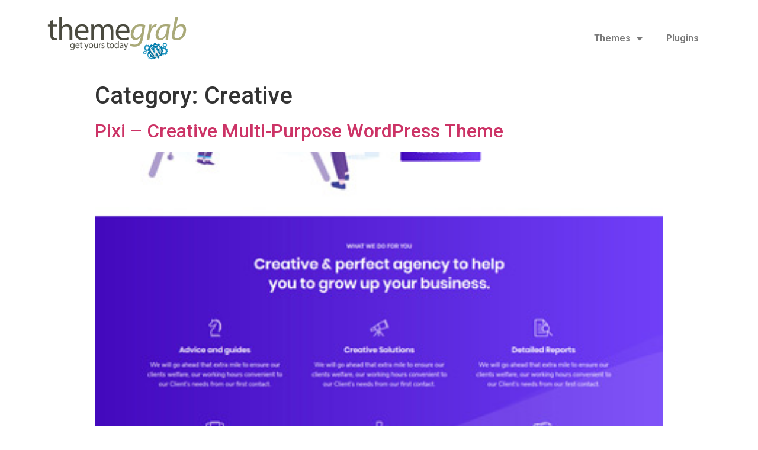

--- FILE ---
content_type: text/html; charset=UTF-8
request_url: https://themegrab.com/wordpress/creative/page/2/
body_size: 12436
content:
<!doctype html>
<html lang="en-US" prefix="og: http://ogp.me/ns#">
<head>
	<meta charset="UTF-8">
		<meta name="viewport" content="width=device-width, initial-scale=1">
	<link rel="profile" href="https://gmpg.org/xfn/11">
	<title>Creative Archives - Page 2 of 8 - Theme Grab</title>
<meta name='robots' content='max-image-preview:large' />

<!-- This site is optimized with the Yoast SEO Premium plugin v6.3.1 - https://yoast.com/wordpress/plugins/seo/ -->
<link rel="canonical" href="https://themegrab.com/wordpress/creative/page/2/" />
<link rel="prev" href="https://themegrab.com/wordpress/creative/" />
<link rel="next" href="https://themegrab.com/wordpress/creative/page/3/" />
<meta property="og:locale" content="en_US" />
<meta property="og:type" content="object" />
<meta property="og:title" content="Creative Archives - Page 2 of 8 - Theme Grab" />
<meta property="og:url" content="https://themegrab.com/wordpress/creative/page/2/" />
<meta property="og:site_name" content="Theme Grab" />
<meta name="twitter:card" content="summary_large_image" />
<meta name="twitter:title" content="Creative Archives - Page 2 of 8 - Theme Grab" />
<script type='application/ld+json'>{"@context":"http:\/\/schema.org","@type":"WebSite","@id":"#website","url":"https:\/\/themegrab.com\/","name":"Theme Grab","potentialAction":{"@type":"SearchAction","target":"https:\/\/themegrab.com\/?s={search_term_string}","query-input":"required name=search_term_string"}}</script>
<!-- / Yoast SEO Premium plugin. -->

<link rel='stylesheet' id='dce-animations-css' href='https://themegrab.com/wp-content/plugins/dynamic-content-for-elementor/assets/css/animations.css?ver=1.16.6' type='text/css' media='all' />
<link rel='stylesheet' id='wp-block-library-css' href='https://themegrab.com/wp-includes/css/dist/block-library/style.min.css?ver=6.6.4' type='text/css' media='all' />
<style id='classic-theme-styles-inline-css' type='text/css'>
/*! This file is auto-generated */
.wp-block-button__link{color:#fff;background-color:#32373c;border-radius:9999px;box-shadow:none;text-decoration:none;padding:calc(.667em + 2px) calc(1.333em + 2px);font-size:1.125em}.wp-block-file__button{background:#32373c;color:#fff;text-decoration:none}
</style>
<style id='global-styles-inline-css' type='text/css'>
:root{--wp--preset--aspect-ratio--square: 1;--wp--preset--aspect-ratio--4-3: 4/3;--wp--preset--aspect-ratio--3-4: 3/4;--wp--preset--aspect-ratio--3-2: 3/2;--wp--preset--aspect-ratio--2-3: 2/3;--wp--preset--aspect-ratio--16-9: 16/9;--wp--preset--aspect-ratio--9-16: 9/16;--wp--preset--color--black: #000000;--wp--preset--color--cyan-bluish-gray: #abb8c3;--wp--preset--color--white: #ffffff;--wp--preset--color--pale-pink: #f78da7;--wp--preset--color--vivid-red: #cf2e2e;--wp--preset--color--luminous-vivid-orange: #ff6900;--wp--preset--color--luminous-vivid-amber: #fcb900;--wp--preset--color--light-green-cyan: #7bdcb5;--wp--preset--color--vivid-green-cyan: #00d084;--wp--preset--color--pale-cyan-blue: #8ed1fc;--wp--preset--color--vivid-cyan-blue: #0693e3;--wp--preset--color--vivid-purple: #9b51e0;--wp--preset--gradient--vivid-cyan-blue-to-vivid-purple: linear-gradient(135deg,rgba(6,147,227,1) 0%,rgb(155,81,224) 100%);--wp--preset--gradient--light-green-cyan-to-vivid-green-cyan: linear-gradient(135deg,rgb(122,220,180) 0%,rgb(0,208,130) 100%);--wp--preset--gradient--luminous-vivid-amber-to-luminous-vivid-orange: linear-gradient(135deg,rgba(252,185,0,1) 0%,rgba(255,105,0,1) 100%);--wp--preset--gradient--luminous-vivid-orange-to-vivid-red: linear-gradient(135deg,rgba(255,105,0,1) 0%,rgb(207,46,46) 100%);--wp--preset--gradient--very-light-gray-to-cyan-bluish-gray: linear-gradient(135deg,rgb(238,238,238) 0%,rgb(169,184,195) 100%);--wp--preset--gradient--cool-to-warm-spectrum: linear-gradient(135deg,rgb(74,234,220) 0%,rgb(151,120,209) 20%,rgb(207,42,186) 40%,rgb(238,44,130) 60%,rgb(251,105,98) 80%,rgb(254,248,76) 100%);--wp--preset--gradient--blush-light-purple: linear-gradient(135deg,rgb(255,206,236) 0%,rgb(152,150,240) 100%);--wp--preset--gradient--blush-bordeaux: linear-gradient(135deg,rgb(254,205,165) 0%,rgb(254,45,45) 50%,rgb(107,0,62) 100%);--wp--preset--gradient--luminous-dusk: linear-gradient(135deg,rgb(255,203,112) 0%,rgb(199,81,192) 50%,rgb(65,88,208) 100%);--wp--preset--gradient--pale-ocean: linear-gradient(135deg,rgb(255,245,203) 0%,rgb(182,227,212) 50%,rgb(51,167,181) 100%);--wp--preset--gradient--electric-grass: linear-gradient(135deg,rgb(202,248,128) 0%,rgb(113,206,126) 100%);--wp--preset--gradient--midnight: linear-gradient(135deg,rgb(2,3,129) 0%,rgb(40,116,252) 100%);--wp--preset--font-size--small: 13px;--wp--preset--font-size--medium: 20px;--wp--preset--font-size--large: 36px;--wp--preset--font-size--x-large: 42px;--wp--preset--spacing--20: 0.44rem;--wp--preset--spacing--30: 0.67rem;--wp--preset--spacing--40: 1rem;--wp--preset--spacing--50: 1.5rem;--wp--preset--spacing--60: 2.25rem;--wp--preset--spacing--70: 3.38rem;--wp--preset--spacing--80: 5.06rem;--wp--preset--shadow--natural: 6px 6px 9px rgba(0, 0, 0, 0.2);--wp--preset--shadow--deep: 12px 12px 50px rgba(0, 0, 0, 0.4);--wp--preset--shadow--sharp: 6px 6px 0px rgba(0, 0, 0, 0.2);--wp--preset--shadow--outlined: 6px 6px 0px -3px rgba(255, 255, 255, 1), 6px 6px rgba(0, 0, 0, 1);--wp--preset--shadow--crisp: 6px 6px 0px rgba(0, 0, 0, 1);}:where(.is-layout-flex){gap: 0.5em;}:where(.is-layout-grid){gap: 0.5em;}body .is-layout-flex{display: flex;}.is-layout-flex{flex-wrap: wrap;align-items: center;}.is-layout-flex > :is(*, div){margin: 0;}body .is-layout-grid{display: grid;}.is-layout-grid > :is(*, div){margin: 0;}:where(.wp-block-columns.is-layout-flex){gap: 2em;}:where(.wp-block-columns.is-layout-grid){gap: 2em;}:where(.wp-block-post-template.is-layout-flex){gap: 1.25em;}:where(.wp-block-post-template.is-layout-grid){gap: 1.25em;}.has-black-color{color: var(--wp--preset--color--black) !important;}.has-cyan-bluish-gray-color{color: var(--wp--preset--color--cyan-bluish-gray) !important;}.has-white-color{color: var(--wp--preset--color--white) !important;}.has-pale-pink-color{color: var(--wp--preset--color--pale-pink) !important;}.has-vivid-red-color{color: var(--wp--preset--color--vivid-red) !important;}.has-luminous-vivid-orange-color{color: var(--wp--preset--color--luminous-vivid-orange) !important;}.has-luminous-vivid-amber-color{color: var(--wp--preset--color--luminous-vivid-amber) !important;}.has-light-green-cyan-color{color: var(--wp--preset--color--light-green-cyan) !important;}.has-vivid-green-cyan-color{color: var(--wp--preset--color--vivid-green-cyan) !important;}.has-pale-cyan-blue-color{color: var(--wp--preset--color--pale-cyan-blue) !important;}.has-vivid-cyan-blue-color{color: var(--wp--preset--color--vivid-cyan-blue) !important;}.has-vivid-purple-color{color: var(--wp--preset--color--vivid-purple) !important;}.has-black-background-color{background-color: var(--wp--preset--color--black) !important;}.has-cyan-bluish-gray-background-color{background-color: var(--wp--preset--color--cyan-bluish-gray) !important;}.has-white-background-color{background-color: var(--wp--preset--color--white) !important;}.has-pale-pink-background-color{background-color: var(--wp--preset--color--pale-pink) !important;}.has-vivid-red-background-color{background-color: var(--wp--preset--color--vivid-red) !important;}.has-luminous-vivid-orange-background-color{background-color: var(--wp--preset--color--luminous-vivid-orange) !important;}.has-luminous-vivid-amber-background-color{background-color: var(--wp--preset--color--luminous-vivid-amber) !important;}.has-light-green-cyan-background-color{background-color: var(--wp--preset--color--light-green-cyan) !important;}.has-vivid-green-cyan-background-color{background-color: var(--wp--preset--color--vivid-green-cyan) !important;}.has-pale-cyan-blue-background-color{background-color: var(--wp--preset--color--pale-cyan-blue) !important;}.has-vivid-cyan-blue-background-color{background-color: var(--wp--preset--color--vivid-cyan-blue) !important;}.has-vivid-purple-background-color{background-color: var(--wp--preset--color--vivid-purple) !important;}.has-black-border-color{border-color: var(--wp--preset--color--black) !important;}.has-cyan-bluish-gray-border-color{border-color: var(--wp--preset--color--cyan-bluish-gray) !important;}.has-white-border-color{border-color: var(--wp--preset--color--white) !important;}.has-pale-pink-border-color{border-color: var(--wp--preset--color--pale-pink) !important;}.has-vivid-red-border-color{border-color: var(--wp--preset--color--vivid-red) !important;}.has-luminous-vivid-orange-border-color{border-color: var(--wp--preset--color--luminous-vivid-orange) !important;}.has-luminous-vivid-amber-border-color{border-color: var(--wp--preset--color--luminous-vivid-amber) !important;}.has-light-green-cyan-border-color{border-color: var(--wp--preset--color--light-green-cyan) !important;}.has-vivid-green-cyan-border-color{border-color: var(--wp--preset--color--vivid-green-cyan) !important;}.has-pale-cyan-blue-border-color{border-color: var(--wp--preset--color--pale-cyan-blue) !important;}.has-vivid-cyan-blue-border-color{border-color: var(--wp--preset--color--vivid-cyan-blue) !important;}.has-vivid-purple-border-color{border-color: var(--wp--preset--color--vivid-purple) !important;}.has-vivid-cyan-blue-to-vivid-purple-gradient-background{background: var(--wp--preset--gradient--vivid-cyan-blue-to-vivid-purple) !important;}.has-light-green-cyan-to-vivid-green-cyan-gradient-background{background: var(--wp--preset--gradient--light-green-cyan-to-vivid-green-cyan) !important;}.has-luminous-vivid-amber-to-luminous-vivid-orange-gradient-background{background: var(--wp--preset--gradient--luminous-vivid-amber-to-luminous-vivid-orange) !important;}.has-luminous-vivid-orange-to-vivid-red-gradient-background{background: var(--wp--preset--gradient--luminous-vivid-orange-to-vivid-red) !important;}.has-very-light-gray-to-cyan-bluish-gray-gradient-background{background: var(--wp--preset--gradient--very-light-gray-to-cyan-bluish-gray) !important;}.has-cool-to-warm-spectrum-gradient-background{background: var(--wp--preset--gradient--cool-to-warm-spectrum) !important;}.has-blush-light-purple-gradient-background{background: var(--wp--preset--gradient--blush-light-purple) !important;}.has-blush-bordeaux-gradient-background{background: var(--wp--preset--gradient--blush-bordeaux) !important;}.has-luminous-dusk-gradient-background{background: var(--wp--preset--gradient--luminous-dusk) !important;}.has-pale-ocean-gradient-background{background: var(--wp--preset--gradient--pale-ocean) !important;}.has-electric-grass-gradient-background{background: var(--wp--preset--gradient--electric-grass) !important;}.has-midnight-gradient-background{background: var(--wp--preset--gradient--midnight) !important;}.has-small-font-size{font-size: var(--wp--preset--font-size--small) !important;}.has-medium-font-size{font-size: var(--wp--preset--font-size--medium) !important;}.has-large-font-size{font-size: var(--wp--preset--font-size--large) !important;}.has-x-large-font-size{font-size: var(--wp--preset--font-size--x-large) !important;}
:where(.wp-block-post-template.is-layout-flex){gap: 1.25em;}:where(.wp-block-post-template.is-layout-grid){gap: 1.25em;}
:where(.wp-block-columns.is-layout-flex){gap: 2em;}:where(.wp-block-columns.is-layout-grid){gap: 2em;}
:root :where(.wp-block-pullquote){font-size: 1.5em;line-height: 1.6;}
</style>
<link rel='stylesheet' id='wp-pagenavi-css' href='https://themegrab.com/wp-content/plugins/wp-pagenavi/pagenavi-css.css?ver=2.70' type='text/css' media='all' />
<link rel='stylesheet' id='hello-elementor-css' href='https://themegrab.com/wp-content/themes/hello-elementor/style.min.css?ver=2.4.1' type='text/css' media='all' />
<link rel='stylesheet' id='hello-elementor-theme-style-css' href='https://themegrab.com/wp-content/themes/hello-elementor/theme.min.css?ver=2.4.1' type='text/css' media='all' />
<link rel='stylesheet' id='elementor-icons-css' href='https://themegrab.com/wp-content/plugins/elementor/assets/lib/eicons/css/elementor-icons.min.css?ver=5.12.0' type='text/css' media='all' />
<link rel='stylesheet' id='elementor-frontend-css' href='https://themegrab.com/wp-content/plugins/elementor/assets/css/frontend.min.css?ver=3.4.4' type='text/css' media='all' />
<style id='elementor-frontend-inline-css' type='text/css'>
.elementor-kit-3403{--e-global-color-primary:#6EC1E4;--e-global-color-secondary:#54595F;--e-global-color-text:#7A7A7A;--e-global-color-accent:#61CE70;--e-global-typography-primary-font-family:"Roboto";--e-global-typography-primary-font-weight:600;--e-global-typography-secondary-font-family:"Roboto Slab";--e-global-typography-secondary-font-weight:400;--e-global-typography-text-font-family:"Roboto";--e-global-typography-text-font-weight:400;--e-global-typography-accent-font-family:"Roboto";--e-global-typography-accent-font-weight:500;}.elementor-section.elementor-section-boxed > .elementor-container{max-width:1140px;}.elementor-widget:not(:last-child){margin-bottom:20px;}{}h1.entry-title{display:var(--page-title-display);}.site-header{padding-right:0px;padding-left:0px;}@media(max-width:1024px){.elementor-section.elementor-section-boxed > .elementor-container{max-width:1024px;}}@media(max-width:767px){.elementor-section.elementor-section-boxed > .elementor-container{max-width:767px;}}
@font-face{font-family:eicons;src:url(https://themegrab.com/wp-content/plugins/elementor/assets/lib/eicons/fonts/eicons.eot?5.10.0);src:url(https://themegrab.com/wp-content/plugins/elementor/assets/lib/eicons/fonts/eicons.eot?5.10.0#iefix) format("embedded-opentype"),url(https://themegrab.com/wp-content/plugins/elementor/assets/lib/eicons/fonts/eicons.woff2?5.10.0) format("woff2"),url(https://themegrab.com/wp-content/plugins/elementor/assets/lib/eicons/fonts/eicons.woff?5.10.0) format("woff"),url(https://themegrab.com/wp-content/plugins/elementor/assets/lib/eicons/fonts/eicons.ttf?5.10.0) format("truetype"),url(https://themegrab.com/wp-content/plugins/elementor/assets/lib/eicons/fonts/eicons.svg?5.10.0#eicon) format("svg");font-weight:400;font-style:normal}
.elementor-widget-heading .elementor-heading-title{color:var( --e-global-color-primary );font-family:var( --e-global-typography-primary-font-family ), Sans-serif;font-weight:var( --e-global-typography-primary-font-weight );}.elementor-widget-image .widget-image-caption{color:var( --e-global-color-text );font-family:var( --e-global-typography-text-font-family ), Sans-serif;font-weight:var( --e-global-typography-text-font-weight );}.elementor-widget-text-editor{color:var( --e-global-color-text );font-family:var( --e-global-typography-text-font-family ), Sans-serif;font-weight:var( --e-global-typography-text-font-weight );}.elementor-widget-text-editor.elementor-drop-cap-view-stacked .elementor-drop-cap{background-color:var( --e-global-color-primary );}.elementor-widget-text-editor.elementor-drop-cap-view-framed .elementor-drop-cap, .elementor-widget-text-editor.elementor-drop-cap-view-default .elementor-drop-cap{color:var( --e-global-color-primary );border-color:var( --e-global-color-primary );}.elementor-widget-button .elementor-button{font-family:var( --e-global-typography-accent-font-family ), Sans-serif;font-weight:var( --e-global-typography-accent-font-weight );background-color:var( --e-global-color-accent );}.elementor-widget-divider{--divider-color:var( --e-global-color-secondary );}.elementor-widget-divider .elementor-divider__text{color:var( --e-global-color-secondary );font-family:var( --e-global-typography-secondary-font-family ), Sans-serif;font-weight:var( --e-global-typography-secondary-font-weight );}.elementor-widget-divider.elementor-view-stacked .elementor-icon{background-color:var( --e-global-color-secondary );}.elementor-widget-divider.elementor-view-framed .elementor-icon, .elementor-widget-divider.elementor-view-default .elementor-icon{color:var( --e-global-color-secondary );border-color:var( --e-global-color-secondary );}.elementor-widget-divider.elementor-view-framed .elementor-icon, .elementor-widget-divider.elementor-view-default .elementor-icon svg{fill:var( --e-global-color-secondary );}.elementor-widget-image-box .elementor-image-box-title{color:var( --e-global-color-primary );font-family:var( --e-global-typography-primary-font-family ), Sans-serif;font-weight:var( --e-global-typography-primary-font-weight );}.elementor-widget-image-box .elementor-image-box-description{color:var( --e-global-color-text );font-family:var( --e-global-typography-text-font-family ), Sans-serif;font-weight:var( --e-global-typography-text-font-weight );}.elementor-widget-icon.elementor-view-stacked .elementor-icon{background-color:var( --e-global-color-primary );}.elementor-widget-icon.elementor-view-framed .elementor-icon, .elementor-widget-icon.elementor-view-default .elementor-icon{color:var( --e-global-color-primary );border-color:var( --e-global-color-primary );}.elementor-widget-icon.elementor-view-framed .elementor-icon, .elementor-widget-icon.elementor-view-default .elementor-icon svg{fill:var( --e-global-color-primary );}.elementor-widget-icon-box.elementor-view-stacked .elementor-icon{background-color:var( --e-global-color-primary );}.elementor-widget-icon-box.elementor-view-framed .elementor-icon, .elementor-widget-icon-box.elementor-view-default .elementor-icon{fill:var( --e-global-color-primary );color:var( --e-global-color-primary );border-color:var( --e-global-color-primary );}.elementor-widget-icon-box .elementor-icon-box-title{color:var( --e-global-color-primary );}.elementor-widget-icon-box .elementor-icon-box-title, .elementor-widget-icon-box .elementor-icon-box-title a{font-family:var( --e-global-typography-primary-font-family ), Sans-serif;font-weight:var( --e-global-typography-primary-font-weight );}.elementor-widget-icon-box .elementor-icon-box-description{color:var( --e-global-color-text );font-family:var( --e-global-typography-text-font-family ), Sans-serif;font-weight:var( --e-global-typography-text-font-weight );}.elementor-widget-star-rating .elementor-star-rating__title{color:var( --e-global-color-text );font-family:var( --e-global-typography-text-font-family ), Sans-serif;font-weight:var( --e-global-typography-text-font-weight );}.elementor-widget-image-gallery .gallery-item .gallery-caption{font-family:var( --e-global-typography-accent-font-family ), Sans-serif;font-weight:var( --e-global-typography-accent-font-weight );}.elementor-widget-icon-list .elementor-icon-list-item:not(:last-child):after{border-color:var( --e-global-color-text );}.elementor-widget-icon-list .elementor-icon-list-icon i{color:var( --e-global-color-primary );}.elementor-widget-icon-list .elementor-icon-list-icon svg{fill:var( --e-global-color-primary );}.elementor-widget-icon-list .elementor-icon-list-text{color:var( --e-global-color-secondary );}.elementor-widget-icon-list .elementor-icon-list-item > .elementor-icon-list-text, .elementor-widget-icon-list .elementor-icon-list-item > a{font-family:var( --e-global-typography-text-font-family ), Sans-serif;font-weight:var( --e-global-typography-text-font-weight );}.elementor-widget-counter .elementor-counter-number-wrapper{color:var( --e-global-color-primary );font-family:var( --e-global-typography-primary-font-family ), Sans-serif;font-weight:var( --e-global-typography-primary-font-weight );}.elementor-widget-counter .elementor-counter-title{color:var( --e-global-color-secondary );font-family:var( --e-global-typography-secondary-font-family ), Sans-serif;font-weight:var( --e-global-typography-secondary-font-weight );}.elementor-widget-progress .elementor-progress-wrapper .elementor-progress-bar{background-color:var( --e-global-color-primary );}.elementor-widget-progress .elementor-title{color:var( --e-global-color-primary );font-family:var( --e-global-typography-text-font-family ), Sans-serif;font-weight:var( --e-global-typography-text-font-weight );}.elementor-widget-testimonial .elementor-testimonial-content{color:var( --e-global-color-text );font-family:var( --e-global-typography-text-font-family ), Sans-serif;font-weight:var( --e-global-typography-text-font-weight );}.elementor-widget-testimonial .elementor-testimonial-name{color:var( --e-global-color-primary );font-family:var( --e-global-typography-primary-font-family ), Sans-serif;font-weight:var( --e-global-typography-primary-font-weight );}.elementor-widget-testimonial .elementor-testimonial-job{color:var( --e-global-color-secondary );font-family:var( --e-global-typography-secondary-font-family ), Sans-serif;font-weight:var( --e-global-typography-secondary-font-weight );}.elementor-widget-tabs .elementor-tab-title, .elementor-widget-tabs .elementor-tab-title a{color:var( --e-global-color-primary );}.elementor-widget-tabs .elementor-tab-title.elementor-active,
					 .elementor-widget-tabs .elementor-tab-title.elementor-active a{color:var( --e-global-color-accent );}.elementor-widget-tabs .elementor-tab-title{font-family:var( --e-global-typography-primary-font-family ), Sans-serif;font-weight:var( --e-global-typography-primary-font-weight );}.elementor-widget-tabs .elementor-tab-content{color:var( --e-global-color-text );font-family:var( --e-global-typography-text-font-family ), Sans-serif;font-weight:var( --e-global-typography-text-font-weight );}.elementor-widget-accordion .elementor-accordion-icon, .elementor-widget-accordion .elementor-accordion-title{color:var( --e-global-color-primary );}.elementor-widget-accordion .elementor-accordion-icon svg{fill:var( --e-global-color-primary );}.elementor-widget-accordion .elementor-active .elementor-accordion-icon, .elementor-widget-accordion .elementor-active .elementor-accordion-title{color:var( --e-global-color-accent );}.elementor-widget-accordion .elementor-active .elementor-accordion-icon svg{fill:var( --e-global-color-accent );}.elementor-widget-accordion .elementor-accordion-title{font-family:var( --e-global-typography-primary-font-family ), Sans-serif;font-weight:var( --e-global-typography-primary-font-weight );}.elementor-widget-accordion .elementor-tab-content{color:var( --e-global-color-text );font-family:var( --e-global-typography-text-font-family ), Sans-serif;font-weight:var( --e-global-typography-text-font-weight );}.elementor-widget-toggle .elementor-toggle-title, .elementor-widget-toggle .elementor-toggle-icon{color:var( --e-global-color-primary );}.elementor-widget-toggle .elementor-toggle-icon svg{fill:var( --e-global-color-primary );}.elementor-widget-toggle .elementor-tab-title.elementor-active a, .elementor-widget-toggle .elementor-tab-title.elementor-active .elementor-toggle-icon{color:var( --e-global-color-accent );}.elementor-widget-toggle .elementor-toggle-title{font-family:var( --e-global-typography-primary-font-family ), Sans-serif;font-weight:var( --e-global-typography-primary-font-weight );}.elementor-widget-toggle .elementor-tab-content{color:var( --e-global-color-text );font-family:var( --e-global-typography-text-font-family ), Sans-serif;font-weight:var( --e-global-typography-text-font-weight );}.elementor-widget-alert .elementor-alert-title{font-family:var( --e-global-typography-primary-font-family ), Sans-serif;font-weight:var( --e-global-typography-primary-font-weight );}.elementor-widget-alert .elementor-alert-description{font-family:var( --e-global-typography-text-font-family ), Sans-serif;font-weight:var( --e-global-typography-text-font-weight );}.elementor-widget-text-path{font-family:var( --e-global-typography-text-font-family ), Sans-serif;font-weight:var( --e-global-typography-text-font-weight );}.elementor-widget-theme-site-logo .widget-image-caption{color:var( --e-global-color-text );font-family:var( --e-global-typography-text-font-family ), Sans-serif;font-weight:var( --e-global-typography-text-font-weight );}.elementor-widget-theme-site-title .elementor-heading-title{color:var( --e-global-color-primary );font-family:var( --e-global-typography-primary-font-family ), Sans-serif;font-weight:var( --e-global-typography-primary-font-weight );}.elementor-widget-theme-page-title .elementor-heading-title{color:var( --e-global-color-primary );font-family:var( --e-global-typography-primary-font-family ), Sans-serif;font-weight:var( --e-global-typography-primary-font-weight );}.elementor-widget-theme-post-title .elementor-heading-title{color:var( --e-global-color-primary );font-family:var( --e-global-typography-primary-font-family ), Sans-serif;font-weight:var( --e-global-typography-primary-font-weight );}.elementor-widget-theme-post-excerpt .elementor-widget-container{color:var( --e-global-color-text );font-family:var( --e-global-typography-text-font-family ), Sans-serif;font-weight:var( --e-global-typography-text-font-weight );}.elementor-widget-theme-post-content{color:var( --e-global-color-text );font-family:var( --e-global-typography-text-font-family ), Sans-serif;font-weight:var( --e-global-typography-text-font-weight );}.elementor-widget-theme-post-featured-image .widget-image-caption{color:var( --e-global-color-text );font-family:var( --e-global-typography-text-font-family ), Sans-serif;font-weight:var( --e-global-typography-text-font-weight );}.elementor-widget-theme-archive-title .elementor-heading-title{color:var( --e-global-color-primary );font-family:var( --e-global-typography-primary-font-family ), Sans-serif;font-weight:var( --e-global-typography-primary-font-weight );}.elementor-widget-archive-posts .elementor-post__title, .elementor-widget-archive-posts .elementor-post__title a{color:var( --e-global-color-secondary );font-family:var( --e-global-typography-primary-font-family ), Sans-serif;font-weight:var( --e-global-typography-primary-font-weight );}.elementor-widget-archive-posts .elementor-post__meta-data{font-family:var( --e-global-typography-secondary-font-family ), Sans-serif;font-weight:var( --e-global-typography-secondary-font-weight );}.elementor-widget-archive-posts .elementor-post__excerpt p{font-family:var( --e-global-typography-text-font-family ), Sans-serif;font-weight:var( --e-global-typography-text-font-weight );}.elementor-widget-archive-posts .elementor-post__read-more{color:var( --e-global-color-accent );font-family:var( --e-global-typography-accent-font-family ), Sans-serif;font-weight:var( --e-global-typography-accent-font-weight );}.elementor-widget-archive-posts .elementor-post__card .elementor-post__badge{background-color:var( --e-global-color-accent );font-family:var( --e-global-typography-accent-font-family ), Sans-serif;font-weight:var( --e-global-typography-accent-font-weight );}.elementor-widget-archive-posts .elementor-pagination{font-family:var( --e-global-typography-secondary-font-family ), Sans-serif;font-weight:var( --e-global-typography-secondary-font-weight );}.elementor-widget-archive-posts .elementor-button{font-family:var( --e-global-typography-accent-font-family ), Sans-serif;font-weight:var( --e-global-typography-accent-font-weight );background-color:var( --e-global-color-accent );}.elementor-widget-archive-posts .e-load-more-message{font-family:var( --e-global-typography-secondary-font-family ), Sans-serif;font-weight:var( --e-global-typography-secondary-font-weight );}.elementor-widget-archive-posts .elementor-posts-nothing-found{color:var( --e-global-color-text );font-family:var( --e-global-typography-text-font-family ), Sans-serif;font-weight:var( --e-global-typography-text-font-weight );}.elementor-widget-posts .elementor-post__title, .elementor-widget-posts .elementor-post__title a{color:var( --e-global-color-secondary );font-family:var( --e-global-typography-primary-font-family ), Sans-serif;font-weight:var( --e-global-typography-primary-font-weight );}.elementor-widget-posts .elementor-post__meta-data{font-family:var( --e-global-typography-secondary-font-family ), Sans-serif;font-weight:var( --e-global-typography-secondary-font-weight );}.elementor-widget-posts .elementor-post__excerpt p{font-family:var( --e-global-typography-text-font-family ), Sans-serif;font-weight:var( --e-global-typography-text-font-weight );}.elementor-widget-posts .elementor-post__read-more{color:var( --e-global-color-accent );font-family:var( --e-global-typography-accent-font-family ), Sans-serif;font-weight:var( --e-global-typography-accent-font-weight );}.elementor-widget-posts .elementor-post__card .elementor-post__badge{background-color:var( --e-global-color-accent );font-family:var( --e-global-typography-accent-font-family ), Sans-serif;font-weight:var( --e-global-typography-accent-font-weight );}.elementor-widget-posts .elementor-pagination{font-family:var( --e-global-typography-secondary-font-family ), Sans-serif;font-weight:var( --e-global-typography-secondary-font-weight );}.elementor-widget-posts .elementor-button{font-family:var( --e-global-typography-accent-font-family ), Sans-serif;font-weight:var( --e-global-typography-accent-font-weight );background-color:var( --e-global-color-accent );}.elementor-widget-posts .e-load-more-message{font-family:var( --e-global-typography-secondary-font-family ), Sans-serif;font-weight:var( --e-global-typography-secondary-font-weight );}.elementor-widget-portfolio a .elementor-portfolio-item__overlay{background-color:var( --e-global-color-accent );}.elementor-widget-portfolio .elementor-portfolio-item__title{font-family:var( --e-global-typography-primary-font-family ), Sans-serif;font-weight:var( --e-global-typography-primary-font-weight );}.elementor-widget-portfolio .elementor-portfolio__filter{color:var( --e-global-color-text );font-family:var( --e-global-typography-primary-font-family ), Sans-serif;font-weight:var( --e-global-typography-primary-font-weight );}.elementor-widget-portfolio .elementor-portfolio__filter.elementor-active{color:var( --e-global-color-primary );}.elementor-widget-gallery .elementor-gallery-item__title{font-family:var( --e-global-typography-primary-font-family ), Sans-serif;font-weight:var( --e-global-typography-primary-font-weight );}.elementor-widget-gallery .elementor-gallery-item__description{font-family:var( --e-global-typography-text-font-family ), Sans-serif;font-weight:var( --e-global-typography-text-font-weight );}.elementor-widget-gallery{--galleries-title-color-normal:var( --e-global-color-primary );--galleries-title-color-hover:var( --e-global-color-secondary );--galleries-pointer-bg-color-hover:var( --e-global-color-accent );--gallery-title-color-active:var( --e-global-color-secondary );--galleries-pointer-bg-color-active:var( --e-global-color-accent );}.elementor-widget-gallery .elementor-gallery-title{font-family:var( --e-global-typography-primary-font-family ), Sans-serif;font-weight:var( --e-global-typography-primary-font-weight );}.elementor-widget-form .elementor-field-group > label, .elementor-widget-form .elementor-field-subgroup label{color:var( --e-global-color-text );}.elementor-widget-form .elementor-field-group > label{font-family:var( --e-global-typography-text-font-family ), Sans-serif;font-weight:var( --e-global-typography-text-font-weight );}.elementor-widget-form .elementor-field-type-html{color:var( --e-global-color-text );font-family:var( --e-global-typography-text-font-family ), Sans-serif;font-weight:var( --e-global-typography-text-font-weight );}.elementor-widget-form .elementor-field-group .elementor-field{color:var( --e-global-color-text );}.elementor-widget-form .select2-container--default .select2-selection--single .select2-selection__rendered{color:var( --e-global-color-text );font-family:var( --e-global-typography-text-font-family ), Sans-serif;font-weight:var( --e-global-typography-text-font-weight );}.elementor-widget-form ..select2-container--default .select2-selection--multiple .select2-selection__rendered{color:var( --e-global-color-text );}.elementor-widget-form .elementor-field-group .elementor-field, .elementor-widget-form .elementor-field-subgroup label{font-family:var( --e-global-typography-text-font-family ), Sans-serif;font-weight:var( --e-global-typography-text-font-weight );}.elementor-widget-form .select2-container--default .select2-selection--single, .elementor-widget-form .select2-container--default .select2-selection--multiple{height:var( --e-global-typography-text-font-weight );}.elementor-widget-form .elementor-button{font-family:var( --e-global-typography-accent-font-family ), Sans-serif;font-weight:var( --e-global-typography-accent-font-weight );}.elementor-widget-form .e-form__buttons__wrapper__button-next{background-color:var( --e-global-color-accent );}.elementor-widget-form .elementor-button[type="submit"]{background-color:var( --e-global-color-accent );}.elementor-widget-form .e-form__buttons__wrapper__button-previous{background-color:var( --e-global-color-accent );}.elementor-widget-form .elementor-message{font-family:var( --e-global-typography-text-font-family ), Sans-serif;font-weight:var( --e-global-typography-text-font-weight );}.elementor-widget-form .e-form__indicators__indicator, .elementor-widget-form .e-form__indicators__indicator__label{font-family:var( --e-global-typography-accent-font-family ), Sans-serif;font-weight:var( --e-global-typography-accent-font-weight );}.elementor-widget-form{--e-form-steps-indicator-inactive-primary-color:var( --e-global-color-text );--e-form-steps-indicator-active-primary-color:var( --e-global-color-accent );--e-form-steps-indicator-completed-primary-color:var( --e-global-color-accent );--e-form-steps-indicator-progress-color:var( --e-global-color-accent );--e-form-steps-indicator-progress-background-color:var( --e-global-color-text );--e-form-steps-indicator-progress-meter-color:var( --e-global-color-text );}.elementor-widget-form .e-form__indicators__indicator__progress__meter{font-family:var( --e-global-typography-accent-font-family ), Sans-serif;font-weight:var( --e-global-typography-accent-font-weight );}.elementor-widget-login .elementor-field-group > a{color:var( --e-global-color-text );}.elementor-widget-login .elementor-field-group > a:hover{color:var( --e-global-color-accent );}.elementor-widget-login .elementor-form-fields-wrapper label{color:var( --e-global-color-text );font-family:var( --e-global-typography-text-font-family ), Sans-serif;font-weight:var( --e-global-typography-text-font-weight );}.elementor-widget-login .elementor-field-group .elementor-field{color:var( --e-global-color-text );}.elementor-widget-login .elementor-field-group .elementor-field, .elementor-widget-login .elementor-field-subgroup label{font-family:var( --e-global-typography-text-font-family ), Sans-serif;font-weight:var( --e-global-typography-text-font-weight );}.elementor-widget-login .elementor-button{font-family:var( --e-global-typography-accent-font-family ), Sans-serif;font-weight:var( --e-global-typography-accent-font-weight );background-color:var( --e-global-color-accent );}.elementor-widget-login .elementor-widget-container .elementor-login__logged-in-message{color:var( --e-global-color-text );font-family:var( --e-global-typography-text-font-family ), Sans-serif;font-weight:var( --e-global-typography-text-font-weight );}.elementor-widget-slides .elementor-slide-heading{font-family:var( --e-global-typography-primary-font-family ), Sans-serif;font-weight:var( --e-global-typography-primary-font-weight );}.elementor-widget-slides .elementor-slide-description{font-family:var( --e-global-typography-secondary-font-family ), Sans-serif;font-weight:var( --e-global-typography-secondary-font-weight );}.elementor-widget-slides .elementor-slide-button{font-family:var( --e-global-typography-accent-font-family ), Sans-serif;font-weight:var( --e-global-typography-accent-font-weight );}.elementor-widget-nav-menu .elementor-nav-menu .elementor-item{font-family:var( --e-global-typography-primary-font-family ), Sans-serif;font-weight:var( --e-global-typography-primary-font-weight );}.elementor-widget-nav-menu .elementor-nav-menu--main .elementor-item{color:var( --e-global-color-text );fill:var( --e-global-color-text );}.elementor-widget-nav-menu .elementor-nav-menu--main .elementor-item:hover,
					.elementor-widget-nav-menu .elementor-nav-menu--main .elementor-item.elementor-item-active,
					.elementor-widget-nav-menu .elementor-nav-menu--main .elementor-item.highlighted,
					.elementor-widget-nav-menu .elementor-nav-menu--main .elementor-item:focus{color:var( --e-global-color-accent );fill:var( --e-global-color-accent );}.elementor-widget-nav-menu .elementor-nav-menu--main:not(.e--pointer-framed) .elementor-item:before,
					.elementor-widget-nav-menu .elementor-nav-menu--main:not(.e--pointer-framed) .elementor-item:after{background-color:var( --e-global-color-accent );}.elementor-widget-nav-menu .e--pointer-framed .elementor-item:before,
					.elementor-widget-nav-menu .e--pointer-framed .elementor-item:after{border-color:var( --e-global-color-accent );}.elementor-widget-nav-menu .elementor-nav-menu--dropdown .elementor-item, .elementor-widget-nav-menu .elementor-nav-menu--dropdown  .elementor-sub-item{font-family:var( --e-global-typography-accent-font-family ), Sans-serif;font-weight:var( --e-global-typography-accent-font-weight );}.elementor-widget-animated-headline .elementor-headline-dynamic-wrapper path{stroke:var( --e-global-color-accent );}.elementor-widget-animated-headline .elementor-headline-plain-text{color:var( --e-global-color-secondary );}.elementor-widget-animated-headline .elementor-headline{font-family:var( --e-global-typography-primary-font-family ), Sans-serif;font-weight:var( --e-global-typography-primary-font-weight );}.elementor-widget-animated-headline{--dynamic-text-color:var( --e-global-color-secondary );}.elementor-widget-animated-headline .elementor-headline-dynamic-text{font-family:var( --e-global-typography-primary-font-family ), Sans-serif;font-weight:var( --e-global-typography-primary-font-weight );}.elementor-widget-hotspot .widget-image-caption{font-family:var( --e-global-typography-text-font-family ), Sans-serif;font-weight:var( --e-global-typography-text-font-weight );}.elementor-widget-hotspot{--hotspot-color:var( --e-global-color-primary );--hotspot-box-color:var( --e-global-color-secondary );--tooltip-color:var( --e-global-color-secondary );}.elementor-widget-hotspot .e-hotspot__label{font-family:var( --e-global-typography-primary-font-family ), Sans-serif;font-weight:var( --e-global-typography-primary-font-weight );}.elementor-widget-hotspot .e-hotspot__tooltip{font-family:var( --e-global-typography-secondary-font-family ), Sans-serif;font-weight:var( --e-global-typography-secondary-font-weight );}.elementor-widget-price-list .elementor-price-list-header{color:var( --e-global-color-primary );font-family:var( --e-global-typography-primary-font-family ), Sans-serif;font-weight:var( --e-global-typography-primary-font-weight );}.elementor-widget-price-list .elementor-price-list-description{color:var( --e-global-color-text );font-family:var( --e-global-typography-text-font-family ), Sans-serif;font-weight:var( --e-global-typography-text-font-weight );}.elementor-widget-price-list .elementor-price-list-separator{border-bottom-color:var( --e-global-color-secondary );}.elementor-widget-price-table{--e-price-table-header-background-color:var( --e-global-color-secondary );}.elementor-widget-price-table .elementor-price-table__heading{font-family:var( --e-global-typography-primary-font-family ), Sans-serif;font-weight:var( --e-global-typography-primary-font-weight );}.elementor-widget-price-table .elementor-price-table__subheading{font-family:var( --e-global-typography-secondary-font-family ), Sans-serif;font-weight:var( --e-global-typography-secondary-font-weight );}.elementor-widget-price-table .elementor-price-table .elementor-price-table__price{font-family:var( --e-global-typography-primary-font-family ), Sans-serif;font-weight:var( --e-global-typography-primary-font-weight );}.elementor-widget-price-table .elementor-price-table__original-price{color:var( --e-global-color-secondary );font-family:var( --e-global-typography-primary-font-family ), Sans-serif;font-weight:var( --e-global-typography-primary-font-weight );}.elementor-widget-price-table .elementor-price-table__period{color:var( --e-global-color-secondary );font-family:var( --e-global-typography-secondary-font-family ), Sans-serif;font-weight:var( --e-global-typography-secondary-font-weight );}.elementor-widget-price-table .elementor-price-table__features-list{--e-price-table-features-list-color:var( --e-global-color-text );}.elementor-widget-price-table .elementor-price-table__features-list li{font-family:var( --e-global-typography-text-font-family ), Sans-serif;font-weight:var( --e-global-typography-text-font-weight );}.elementor-widget-price-table .elementor-price-table__features-list li:before{border-top-color:var( --e-global-color-text );}.elementor-widget-price-table .elementor-price-table__button{font-family:var( --e-global-typography-accent-font-family ), Sans-serif;font-weight:var( --e-global-typography-accent-font-weight );background-color:var( --e-global-color-accent );}.elementor-widget-price-table .elementor-price-table__additional_info{color:var( --e-global-color-text );font-family:var( --e-global-typography-text-font-family ), Sans-serif;font-weight:var( --e-global-typography-text-font-weight );}.elementor-widget-price-table .elementor-price-table__ribbon-inner{background-color:var( --e-global-color-accent );font-family:var( --e-global-typography-accent-font-family ), Sans-serif;font-weight:var( --e-global-typography-accent-font-weight );}.elementor-widget-flip-box .elementor-flip-box__front .elementor-flip-box__layer__title{font-family:var( --e-global-typography-primary-font-family ), Sans-serif;font-weight:var( --e-global-typography-primary-font-weight );}.elementor-widget-flip-box .elementor-flip-box__front .elementor-flip-box__layer__description{font-family:var( --e-global-typography-text-font-family ), Sans-serif;font-weight:var( --e-global-typography-text-font-weight );}.elementor-widget-flip-box .elementor-flip-box__back .elementor-flip-box__layer__title{font-family:var( --e-global-typography-primary-font-family ), Sans-serif;font-weight:var( --e-global-typography-primary-font-weight );}.elementor-widget-flip-box .elementor-flip-box__back .elementor-flip-box__layer__description{font-family:var( --e-global-typography-text-font-family ), Sans-serif;font-weight:var( --e-global-typography-text-font-weight );}.elementor-widget-flip-box .elementor-flip-box__button{font-family:var( --e-global-typography-accent-font-family ), Sans-serif;font-weight:var( --e-global-typography-accent-font-weight );}.elementor-widget-call-to-action .elementor-cta__title{font-family:var( --e-global-typography-primary-font-family ), Sans-serif;font-weight:var( --e-global-typography-primary-font-weight );}.elementor-widget-call-to-action .elementor-cta__description{font-family:var( --e-global-typography-text-font-family ), Sans-serif;font-weight:var( --e-global-typography-text-font-weight );}.elementor-widget-call-to-action .elementor-cta__button{font-family:var( --e-global-typography-accent-font-family ), Sans-serif;font-weight:var( --e-global-typography-accent-font-weight );}.elementor-widget-call-to-action .elementor-ribbon-inner{background-color:var( --e-global-color-accent );font-family:var( --e-global-typography-accent-font-family ), Sans-serif;font-weight:var( --e-global-typography-accent-font-weight );}.elementor-widget-media-carousel .elementor-carousel-image-overlay{font-family:var( --e-global-typography-accent-font-family ), Sans-serif;font-weight:var( --e-global-typography-accent-font-weight );}.elementor-widget-testimonial-carousel .elementor-testimonial__text{color:var( --e-global-color-text );font-family:var( --e-global-typography-text-font-family ), Sans-serif;font-weight:var( --e-global-typography-text-font-weight );}.elementor-widget-testimonial-carousel .elementor-testimonial__name{color:var( --e-global-color-text );font-family:var( --e-global-typography-primary-font-family ), Sans-serif;font-weight:var( --e-global-typography-primary-font-weight );}.elementor-widget-testimonial-carousel .elementor-testimonial__title{color:var( --e-global-color-primary );font-family:var( --e-global-typography-secondary-font-family ), Sans-serif;font-weight:var( --e-global-typography-secondary-font-weight );}.elementor-widget-reviews .elementor-testimonial__header, .elementor-widget-reviews .elementor-testimonial__name{font-family:var( --e-global-typography-primary-font-family ), Sans-serif;font-weight:var( --e-global-typography-primary-font-weight );}.elementor-widget-reviews .elementor-testimonial__text{font-family:var( --e-global-typography-text-font-family ), Sans-serif;font-weight:var( --e-global-typography-text-font-weight );}.elementor-widget-table-of-contents{--header-color:var( --e-global-color-secondary );--item-text-color:var( --e-global-color-text );--item-text-hover-color:var( --e-global-color-accent );--marker-color:var( --e-global-color-text );}.elementor-widget-table-of-contents .elementor-toc__header, .elementor-widget-table-of-contents .elementor-toc__header-title{font-family:var( --e-global-typography-primary-font-family ), Sans-serif;font-weight:var( --e-global-typography-primary-font-weight );}.elementor-widget-table-of-contents .elementor-toc__list-item{font-family:var( --e-global-typography-text-font-family ), Sans-serif;font-weight:var( --e-global-typography-text-font-weight );}.elementor-widget-countdown .elementor-countdown-item{background-color:var( --e-global-color-primary );}.elementor-widget-countdown .elementor-countdown-digits{font-family:var( --e-global-typography-text-font-family ), Sans-serif;font-weight:var( --e-global-typography-text-font-weight );}.elementor-widget-countdown .elementor-countdown-label{font-family:var( --e-global-typography-secondary-font-family ), Sans-serif;font-weight:var( --e-global-typography-secondary-font-weight );}.elementor-widget-countdown .elementor-countdown-expire--message{color:var( --e-global-color-text );font-family:var( --e-global-typography-text-font-family ), Sans-serif;font-weight:var( --e-global-typography-text-font-weight );}.elementor-widget-search-form input[type="search"].elementor-search-form__input{font-family:var( --e-global-typography-text-font-family ), Sans-serif;font-weight:var( --e-global-typography-text-font-weight );}.elementor-widget-search-form .elementor-search-form__input,
					.elementor-widget-search-form .elementor-search-form__icon,
					.elementor-widget-search-form .elementor-lightbox .dialog-lightbox-close-button,
					.elementor-widget-search-form .elementor-lightbox .dialog-lightbox-close-button:hover,
					.elementor-widget-search-form.elementor-search-form--skin-full_screen input[type="search"].elementor-search-form__input{color:var( --e-global-color-text );fill:var( --e-global-color-text );}.elementor-widget-search-form .elementor-search-form__submit{font-family:var( --e-global-typography-text-font-family ), Sans-serif;font-weight:var( --e-global-typography-text-font-weight );background-color:var( --e-global-color-secondary );}.elementor-widget-author-box .elementor-author-box__name{color:var( --e-global-color-secondary );font-family:var( --e-global-typography-primary-font-family ), Sans-serif;font-weight:var( --e-global-typography-primary-font-weight );}.elementor-widget-author-box .elementor-author-box__bio{color:var( --e-global-color-text );font-family:var( --e-global-typography-text-font-family ), Sans-serif;font-weight:var( --e-global-typography-text-font-weight );}.elementor-widget-author-box .elementor-author-box__button{color:var( --e-global-color-secondary );border-color:var( --e-global-color-secondary );font-family:var( --e-global-typography-accent-font-family ), Sans-serif;font-weight:var( --e-global-typography-accent-font-weight );}.elementor-widget-author-box .elementor-author-box__button:hover{border-color:var( --e-global-color-secondary );color:var( --e-global-color-secondary );}.elementor-widget-post-navigation span.post-navigation__prev--label{color:var( --e-global-color-text );}.elementor-widget-post-navigation span.post-navigation__next--label{color:var( --e-global-color-text );}.elementor-widget-post-navigation span.post-navigation__prev--label, .elementor-widget-post-navigation span.post-navigation__next--label{font-family:var( --e-global-typography-secondary-font-family ), Sans-serif;font-weight:var( --e-global-typography-secondary-font-weight );}.elementor-widget-post-navigation span.post-navigation__prev--title, .elementor-widget-post-navigation span.post-navigation__next--title{color:var( --e-global-color-secondary );font-family:var( --e-global-typography-secondary-font-family ), Sans-serif;font-weight:var( --e-global-typography-secondary-font-weight );}.elementor-widget-post-info .elementor-icon-list-item:not(:last-child):after{border-color:var( --e-global-color-text );}.elementor-widget-post-info .elementor-icon-list-icon i{color:var( --e-global-color-primary );}.elementor-widget-post-info .elementor-icon-list-icon svg{fill:var( --e-global-color-primary );}.elementor-widget-post-info .elementor-icon-list-text, .elementor-widget-post-info .elementor-icon-list-text a{color:var( --e-global-color-secondary );}.elementor-widget-post-info .elementor-icon-list-item{font-family:var( --e-global-typography-text-font-family ), Sans-serif;font-weight:var( --e-global-typography-text-font-weight );}.elementor-widget-sitemap .elementor-sitemap-title{color:var( --e-global-color-primary );font-family:var( --e-global-typography-primary-font-family ), Sans-serif;font-weight:var( --e-global-typography-primary-font-weight );}.elementor-widget-sitemap .elementor-sitemap-item, .elementor-widget-sitemap span.elementor-sitemap-list, .elementor-widget-sitemap .elementor-sitemap-item a{color:var( --e-global-color-text );font-family:var( --e-global-typography-text-font-family ), Sans-serif;font-weight:var( --e-global-typography-text-font-weight );}.elementor-widget-sitemap .elementor-sitemap-item{color:var( --e-global-color-text );}.elementor-widget-breadcrumbs{font-family:var( --e-global-typography-secondary-font-family ), Sans-serif;font-weight:var( --e-global-typography-secondary-font-weight );}.elementor-widget-blockquote .elementor-blockquote__content{color:var( --e-global-color-text );}.elementor-widget-blockquote .elementor-blockquote__author{color:var( --e-global-color-secondary );}.elementor-widget-lottie{--caption-color:var( --e-global-color-text );}.elementor-widget-lottie .e-lottie__caption{font-family:var( --e-global-typography-text-font-family ), Sans-serif;font-weight:var( --e-global-typography-text-font-weight );}.elementor-widget-video-playlist .e-tabs-header .e-tabs-title{color:var( --e-global-color-text );}.elementor-widget-video-playlist .e-tabs-header .e-tabs-videos-count{color:var( --e-global-color-text );}.elementor-widget-video-playlist .e-tabs-header .e-tabs-header-right-side i{color:var( --e-global-color-text );}.elementor-widget-video-playlist .e-tabs-header .e-tabs-header-right-side svg{fill:var( --e-global-color-text );}.elementor-widget-video-playlist .e-tab-title .e-tab-title-text{color:var( --e-global-color-text );font-family:var( --e-global-typography-text-font-family ), Sans-serif;font-weight:var( --e-global-typography-text-font-weight );}.elementor-widget-video-playlist .e-tab-title .e-tab-title-text a{color:var( --e-global-color-text );}.elementor-widget-video-playlist .e-tab-title .e-tab-duration{color:var( --e-global-color-text );}.elementor-widget-video-playlist .e-tabs-items-wrapper .e-tab-title:where( .e-active, :hover ) .e-tab-title-text{color:var( --e-global-color-text );font-family:var( --e-global-typography-text-font-family ), Sans-serif;font-weight:var( --e-global-typography-text-font-weight );}.elementor-widget-video-playlist .e-tabs-items-wrapper .e-tab-title:where( .e-active, :hover ) .e-tab-title-text a{color:var( --e-global-color-text );}.elementor-widget-video-playlist .e-tabs-items-wrapper .e-tab-title:where( .e-active, :hover ) .e-tab-duration{color:var( --e-global-color-text );}.elementor-widget-video-playlist .e-tabs-items-wrapper .e-section-title{color:var( --e-global-color-text );}.elementor-widget-video-playlist .e-tabs-inner-tabs .e-inner-tabs-wrapper .e-inner-tab-title a{font-family:var( --e-global-typography-text-font-family ), Sans-serif;font-weight:var( --e-global-typography-text-font-weight );}.elementor-widget-video-playlist .e-tabs-inner-tabs .e-inner-tabs-content-wrapper .e-inner-tab-content .e-inner-tab-text{font-family:var( --e-global-typography-text-font-family ), Sans-serif;font-weight:var( --e-global-typography-text-font-weight );}.elementor-widget-video-playlist .e-tabs-inner-tabs .e-inner-tabs-content-wrapper .e-inner-tab-content button{color:var( --e-global-color-text );font-family:var( --e-global-typography-accent-font-family ), Sans-serif;font-weight:var( --e-global-typography-accent-font-weight );}.elementor-widget-video-playlist .e-tabs-inner-tabs .e-inner-tabs-content-wrapper .e-inner-tab-content button:hover{color:var( --e-global-color-text );}.elementor-widget-paypal-button .elementor-button{font-family:var( --e-global-typography-accent-font-family ), Sans-serif;font-weight:var( --e-global-typography-accent-font-weight );background-color:var( --e-global-color-accent );}.elementor-widget-paypal-button .elementor-message{font-family:var( --e-global-typography-text-font-family ), Sans-serif;font-weight:var( --e-global-typography-text-font-weight );}
.elementor-3433 .elementor-element.elementor-element-f72770a > .elementor-container{min-height:130px;}.elementor-3433 .elementor-element.elementor-element-0473f49{text-align:center;}.elementor-3433 .elementor-element.elementor-element-cf98231 .elementor-menu-toggle{margin:0 auto;}.elementor-3433 .elementor-element.elementor-element-cf98231 .elementor-nav-menu--main .elementor-item{color:#7A7A7A;fill:#7A7A7A;}.elementor-3433 .elementor-element.elementor-element-cf98231 .elementor-nav-menu--main .elementor-item:hover,
					.elementor-3433 .elementor-element.elementor-element-cf98231 .elementor-nav-menu--main .elementor-item.elementor-item-active,
					.elementor-3433 .elementor-element.elementor-element-cf98231 .elementor-nav-menu--main .elementor-item.highlighted,
					.elementor-3433 .elementor-element.elementor-element-cf98231 .elementor-nav-menu--main .elementor-item:focus{color:#7A7A7A;fill:#7A7A7A;}.elementor-3433 .elementor-element.elementor-element-cf98231 .elementor-nav-menu--main:not(.e--pointer-framed) .elementor-item:before,
					.elementor-3433 .elementor-element.elementor-element-cf98231 .elementor-nav-menu--main:not(.e--pointer-framed) .elementor-item:after{background-color:#ABAB89;}.elementor-3433 .elementor-element.elementor-element-cf98231 .e--pointer-framed .elementor-item:before,
					.elementor-3433 .elementor-element.elementor-element-cf98231 .e--pointer-framed .elementor-item:after{border-color:#ABAB89;}.elementor-3433 .elementor-element.elementor-element-cf98231 .elementor-nav-menu--dropdown a, .elementor-3433 .elementor-element.elementor-element-cf98231 .elementor-menu-toggle{color:#FFFFFF;}.elementor-3433 .elementor-element.elementor-element-cf98231 .elementor-nav-menu--dropdown{background-color:#ABAB89;}.elementor-3433 .elementor-element.elementor-element-cf98231 .elementor-nav-menu--dropdown a:hover,
					.elementor-3433 .elementor-element.elementor-element-cf98231 .elementor-nav-menu--dropdown a.elementor-item-active,
					.elementor-3433 .elementor-element.elementor-element-cf98231 .elementor-nav-menu--dropdown a.highlighted,
					.elementor-3433 .elementor-element.elementor-element-cf98231 .elementor-menu-toggle:hover{color:#FFFFFF;}@media(min-width:768px){.elementor-3433 .elementor-element.elementor-element-abb517a{width:22.469%;}.elementor-3433 .elementor-element.elementor-element-4e56f83{width:77.531%;}}
.elementor-3434 .elementor-element.elementor-element-1a9a0d0 > .elementor-container{max-width:820px;}.elementor-3434 .elementor-element.elementor-element-1a9a0d0:not(.elementor-motion-effects-element-type-background), .elementor-3434 .elementor-element.elementor-element-1a9a0d0 > .elementor-motion-effects-container > .elementor-motion-effects-layer{background-color:#001B28;}.elementor-3434 .elementor-element.elementor-element-1a9a0d0{transition:background 0.3s, border 0.3s, border-radius 0.3s, box-shadow 0.3s;margin-top:0%;margin-bottom:0%;padding:5% 10% 5% 10%;}.elementor-3434 .elementor-element.elementor-element-1a9a0d0 > .elementor-background-overlay{transition:background 0.3s, border-radius 0.3s, opacity 0.3s;}.elementor-3434 .elementor-element.elementor-element-46a9c4b{--iteration-count:infinite;--animation-duration:1200ms;--dynamic-text-color:#FFFFFF;}.elementor-3434 .elementor-element.elementor-element-46a9c4b .elementor-headline{text-align:center;font-family:"Raleway", Sans-serif;font-size:45px;font-weight:300;text-transform:none;font-style:normal;text-decoration:none;line-height:1.2em;letter-spacing:1.52px;}.elementor-3434 .elementor-element.elementor-element-46a9c4b .elementor-headline-dynamic-wrapper path{stroke:#2EB560;stroke-width:12px;}.elementor-3434 .elementor-element.elementor-element-46a9c4b .elementor-headline-dynamic-wrapper svg{z-index:2;}.elementor-3434 .elementor-element.elementor-element-46a9c4b .elementor-headline-dynamic-text{z-index:auto;font-family:"Raleway", Sans-serif;font-weight:800;text-transform:none;font-style:normal;text-decoration:none;line-height:1.2em;letter-spacing:1.52px;}.elementor-3434 .elementor-element.elementor-element-46a9c4b .elementor-headline-plain-text{color:#FFFFFF;}.elementor-3434 .elementor-element.elementor-element-20b48ec{text-align:center;color:#FFFFFF;font-family:"Questrial", Sans-serif;font-size:18px;font-weight:400;text-transform:none;font-style:normal;text-decoration:none;line-height:1.3em;letter-spacing:-0.37px;}.elementor-3434 .elementor-element.elementor-element-eedfa72 > .elementor-container > .elementor-column > .elementor-widget-wrap{align-content:center;align-items:center;}.elementor-3434 .elementor-element.elementor-element-eedfa72{margin-top:2%;margin-bottom:2%;padding:0% 10% 0% 10%;}.elementor-3434 .elementor-element.elementor-element-5ca8faf.elementor-column > .elementor-widget-wrap{justify-content:space-between;}.elementor-3434 .elementor-element.elementor-element-5ca8faf > .elementor-widget-wrap > .elementor-widget:not(.elementor-widget__width-auto):not(.elementor-widget__width-initial):not(:last-child):not(.elementor-absolute){margin-bottom:20px;}.elementor-3434 .elementor-element.elementor-element-6d5ccd5 img{width:180px;}.elementor-3434 .elementor-element.elementor-element-6d5ccd5{width:auto;max-width:auto;}.elementor-3434 .elementor-element.elementor-element-3e72e81 .elementor-heading-title{color:#191919;font-family:"Questrial", Sans-serif;font-size:14px;font-weight:400;text-transform:none;font-style:normal;text-decoration:none;line-height:1.3em;letter-spacing:-0.29px;}.elementor-3434 .elementor-element.elementor-element-3e72e81{width:auto;max-width:auto;}@media(max-width:1024px){.elementor-3434 .elementor-element.elementor-element-46a9c4b .elementor-headline{font-size:32px;}.elementor-3434 .elementor-element.elementor-element-20b48ec{font-size:16px;}.elementor-3434 .elementor-element.elementor-element-6d5ccd5 img{width:120px;}}@media(max-width:767px){.elementor-3434 .elementor-element.elementor-element-1a9a0d0{margin-top:20%;margin-bottom:0%;padding:10% 5% 0% 5%;}.elementor-3434 .elementor-element.elementor-element-46a9c4b .elementor-headline{font-size:24px;}.elementor-3434 .elementor-element.elementor-element-20b48ec{font-size:14px;}.elementor-3434 .elementor-element.elementor-element-eedfa72{margin-top:5%;margin-bottom:5%;padding:0% 5% 0% 5%;}.elementor-3434 .elementor-element.elementor-element-6d5ccd5 img{width:105px;}.elementor-3434 .elementor-element.elementor-element-3e72e81 .elementor-heading-title{font-size:12px;}}
</style>
<link rel='stylesheet' id='dce-style-css' href='https://themegrab.com/wp-content/plugins/dynamic-content-for-elementor/assets/css/style.min.css?ver=1.16.6' type='text/css' media='all' />
<link rel='stylesheet' id='dashicons-css' href='https://themegrab.com/wp-includes/css/dashicons.min.css?ver=6.6.4' type='text/css' media='all' />
<link rel='stylesheet' id='elementor-pro-css' href='https://themegrab.com/wp-content/plugins/elementor-pro/assets/css/frontend.min.css?ver=3.4.1' type='text/css' media='all' />
<link rel='stylesheet' id='font-awesome-5-all-css' href='https://themegrab.com/wp-content/plugins/elementor/assets/lib/font-awesome/css/all.min.css?ver=3.4.4' type='text/css' media='all' />
<link rel='stylesheet' id='font-awesome-4-shim-css' href='https://themegrab.com/wp-content/plugins/elementor/assets/lib/font-awesome/css/v4-shims.min.css?ver=3.4.4' type='text/css' media='all' />
<link rel='stylesheet' id='google-fonts-1-css' href='https://fonts.googleapis.com/css?family=Roboto%3A100%2C100italic%2C200%2C200italic%2C300%2C300italic%2C400%2C400italic%2C500%2C500italic%2C600%2C600italic%2C700%2C700italic%2C800%2C800italic%2C900%2C900italic%7CRoboto+Slab%3A100%2C100italic%2C200%2C200italic%2C300%2C300italic%2C400%2C400italic%2C500%2C500italic%2C600%2C600italic%2C700%2C700italic%2C800%2C800italic%2C900%2C900italic%7CRaleway%3A100%2C100italic%2C200%2C200italic%2C300%2C300italic%2C400%2C400italic%2C500%2C500italic%2C600%2C600italic%2C700%2C700italic%2C800%2C800italic%2C900%2C900italic%7CQuestrial%3A100%2C100italic%2C200%2C200italic%2C300%2C300italic%2C400%2C400italic%2C500%2C500italic%2C600%2C600italic%2C700%2C700italic%2C800%2C800italic%2C900%2C900italic&#038;display=auto&#038;ver=6.6.4' type='text/css' media='all' />
<link rel='stylesheet' id='elementor-icons-shared-0-css' href='https://themegrab.com/wp-content/plugins/elementor/assets/lib/font-awesome/css/fontawesome.min.css?ver=5.15.3' type='text/css' media='all' />
<link rel='stylesheet' id='elementor-icons-fa-solid-css' href='https://themegrab.com/wp-content/plugins/elementor/assets/lib/font-awesome/css/solid.min.css?ver=5.15.3' type='text/css' media='all' />
<script type="text/javascript" src="https://themegrab.com/wp-includes/js/jquery/jquery.min.js?ver=3.7.1" id="jquery-core-js"></script>
<script type="text/javascript" src="https://themegrab.com/wp-includes/js/jquery/jquery-migrate.min.js?ver=3.4.1" id="jquery-migrate-js"></script>
<script type="text/javascript" src="https://themegrab.com/wp-content/plugins/elementor/assets/lib/font-awesome/js/v4-shims.min.js?ver=3.4.4" id="font-awesome-4-shim-js"></script>
<link rel="https://api.w.org/" href="https://themegrab.com/wp-json/" /><link rel="alternate" title="JSON" type="application/json" href="https://themegrab.com/wp-json/wp/v2/categories/60" /><!-- HFCM by 99 Robots - Snippet # 1: AdSense -->
<script async src="//pagead2.googlesyndication.com/pagead/js/adsbygoogle.js"></script>
<script>
     (adsbygoogle = window.adsbygoogle || []).push({
          google_ad_client: "ca-pub-7347239473113319",
          enable_page_level_ads: true
     });
</script>
<!-- /end HFCM by 99 Robots -->
<!-- Google tag (gtag.js) -->
<script async src="https://www.googletagmanager.com/gtag/js?id=G-6TQVNVEWY8"></script>
<script>
  window.dataLayer = window.dataLayer || [];
  function gtag(){dataLayer.push(arguments);}
  gtag('js', new Date());
  gtag('config', 'G-6TQVNVEWY8');
</script>
</head>
<body class="archive paged category category-creative category-60 wp-custom-logo paged-2 category-paged-2 elementor-dce elementor-default elementor-kit-3403">

		<div data-elementor-type="header" data-elementor-id="3433" data-term-id="60" data-obj-id="60" class="elementor elementor-3433 dce-elementor-term-60 elementor-location-header" data-elementor-settings="[]">
		<div class="elementor-section-wrap">
					<section class="elementor-section elementor-top-section elementor-element elementor-element-f72770a elementor-section-height-min-height elementor-section-boxed elementor-section-height-default elementor-section-items-middle" data-id="f72770a" data-element_type="section">
						<div class="elementor-container elementor-column-gap-default">
					<div class="elementor-column elementor-col-50 elementor-top-column elementor-element elementor-element-abb517a" data-id="abb517a" data-element_type="column">
			<div class="elementor-widget-wrap elementor-element-populated">
								<div class="elementor-element elementor-element-0473f49 elementor-widget elementor-widget-theme-site-logo elementor-widget-image" data-id="0473f49" data-element_type="widget" data-widget_type="theme-site-logo.default">
				<div class="elementor-widget-container">
																<a href="https://themegrab.com">
							<img width="300" height="91" src="https://themegrab.com/wp-content/uploads/logo-300x91.png" class="attachment-medium size-medium" alt="themegrab logo" srcset="https://themegrab.com/wp-content/uploads/logo-300x91.png 300w, https://themegrab.com/wp-content/uploads/logo.png 382w" sizes="(max-width: 300px) 100vw, 300px" />								</a>
															</div>
				</div>
					</div>
		</div>
				<div class="elementor-column elementor-col-50 elementor-top-column elementor-element elementor-element-4e56f83" data-id="4e56f83" data-element_type="column">
			<div class="elementor-widget-wrap elementor-element-populated">
								<div class="elementor-element elementor-element-cf98231 elementor-nav-menu__align-right elementor-nav-menu--dropdown-tablet elementor-nav-menu__text-align-aside elementor-nav-menu--toggle elementor-nav-menu--burger elementor-widget elementor-widget-nav-menu" data-id="cf98231" data-element_type="widget" data-settings="{&quot;layout&quot;:&quot;horizontal&quot;,&quot;submenu_icon&quot;:{&quot;value&quot;:&quot;&lt;i class=\&quot;fas fa-caret-down\&quot;&gt;&lt;\/i&gt;&quot;,&quot;library&quot;:&quot;fa-solid&quot;},&quot;toggle&quot;:&quot;burger&quot;}" data-widget_type="nav-menu.default">
				<div class="elementor-widget-container">
						<nav migration_allowed="1" migrated="0" role="navigation" class="elementor-nav-menu--main elementor-nav-menu__container elementor-nav-menu--layout-horizontal e--pointer-underline e--animation-fade"><ul id="menu-1-cf98231" class="elementor-nav-menu"><li class="menu-item menu-item-type-post_type menu-item-object-page current-menu-ancestor current-menu-parent current_page_parent current_page_ancestor menu-item-has-children menu-item-1859"><a href="https://themegrab.com/themes/" class="elementor-item">Themes</a>
<ul class="sub-menu elementor-nav-menu--dropdown">
	<li class="menu-item menu-item-type-taxonomy menu-item-object-category menu-item-134"><a href="https://themegrab.com/wordpress/corporate/" class="elementor-sub-item">Corporate</a></li>
	<li class="menu-item menu-item-type-taxonomy menu-item-object-category current-menu-item menu-item-135"><a href="https://themegrab.com/wordpress/creative/" aria-current="page" class="elementor-sub-item elementor-item-active">Creative</a></li>
	<li class="menu-item menu-item-type-taxonomy menu-item-object-category menu-item-136"><a href="https://themegrab.com/wordpress/blog-magazine/" class="elementor-sub-item">Blog / Magazine</a></li>
	<li class="menu-item menu-item-type-taxonomy menu-item-object-category menu-item-137"><a href="https://themegrab.com/wordpress/ecommerce/" class="elementor-sub-item">eCommerce</a></li>
	<li class="menu-item menu-item-type-taxonomy menu-item-object-category menu-item-138"><a href="https://themegrab.com/wordpress/utilities/" class="elementor-sub-item">Utilities</a></li>
</ul>
</li>
<li class="menu-item menu-item-type-post_type menu-item-object-page menu-item-1858"><a href="https://themegrab.com/plugins/" class="elementor-item">Plugins</a></li>
</ul></nav>
					<div class="elementor-menu-toggle" role="button" tabindex="0" aria-label="Menu Toggle" aria-expanded="false">
			<i aria-hidden="true" role="presentation" class="eicon-menu-bar"></i>			<span class="elementor-screen-only">Menu</span>
		</div>
			<nav class="elementor-nav-menu--dropdown elementor-nav-menu__container" role="navigation" aria-hidden="true"><ul id="menu-2-cf98231" class="elementor-nav-menu"><li class="menu-item menu-item-type-post_type menu-item-object-page current-menu-ancestor current-menu-parent current_page_parent current_page_ancestor menu-item-has-children menu-item-1859"><a href="https://themegrab.com/themes/" class="elementor-item" tabindex="-1">Themes</a>
<ul class="sub-menu elementor-nav-menu--dropdown">
	<li class="menu-item menu-item-type-taxonomy menu-item-object-category menu-item-134"><a href="https://themegrab.com/wordpress/corporate/" class="elementor-sub-item" tabindex="-1">Corporate</a></li>
	<li class="menu-item menu-item-type-taxonomy menu-item-object-category current-menu-item menu-item-135"><a href="https://themegrab.com/wordpress/creative/" aria-current="page" class="elementor-sub-item elementor-item-active" tabindex="-1">Creative</a></li>
	<li class="menu-item menu-item-type-taxonomy menu-item-object-category menu-item-136"><a href="https://themegrab.com/wordpress/blog-magazine/" class="elementor-sub-item" tabindex="-1">Blog / Magazine</a></li>
	<li class="menu-item menu-item-type-taxonomy menu-item-object-category menu-item-137"><a href="https://themegrab.com/wordpress/ecommerce/" class="elementor-sub-item" tabindex="-1">eCommerce</a></li>
	<li class="menu-item menu-item-type-taxonomy menu-item-object-category menu-item-138"><a href="https://themegrab.com/wordpress/utilities/" class="elementor-sub-item" tabindex="-1">Utilities</a></li>
</ul>
</li>
<li class="menu-item menu-item-type-post_type menu-item-object-page menu-item-1858"><a href="https://themegrab.com/plugins/" class="elementor-item" tabindex="-1">Plugins</a></li>
</ul></nav>
				</div>
				</div>
					</div>
		</div>
							</div>
		</section>
				</div>
		</div>
		<main class="site-main" role="main">

			<header class="page-header">
			<h1 class="entry-title">Category: <span>Creative</span></h1>		</header>
		<div class="page-content">
					<article class="post">
				<h2 class="entry-title"><a href="https://themegrab.com/pixi-creative-multi-purpose-wordpress-theme/">Pixi &#8211; Creative Multi-Purpose WordPress Theme</a></h2><a href="https://themegrab.com/pixi-creative-multi-purpose-wordpress-theme/"><img width="400" height="962" src="https://themegrab.com/wp-content/uploads/screen/pixi.jpg" class="attachment-large size-large wp-post-image" alt="" decoding="async" fetchpriority="high" srcset="https://themegrab.com/wp-content/uploads/screen/pixi.jpg 400w, https://themegrab.com/wp-content/uploads/screen/pixi-125x300.jpg 125w, https://themegrab.com/wp-content/uploads/screen/pixi-155x372.jpg 155w, https://themegrab.com/wp-content/uploads/screen/pixi-240x576.jpg 240w" sizes="(max-width: 400px) 100vw, 400px" /></a>			</article>
					<article class="post">
				<h2 class="entry-title"><a href="https://themegrab.com/mael-modern-creative-agency-theme/">Maël &#8211; Modern Creative Agency Theme</a></h2><a href="https://themegrab.com/mael-modern-creative-agency-theme/"><img width="400" height="919" src="https://themegrab.com/wp-content/uploads/screen/mael.jpg" class="attachment-large size-large wp-post-image" alt="" decoding="async" srcset="https://themegrab.com/wp-content/uploads/screen/mael.jpg 400w, https://themegrab.com/wp-content/uploads/screen/mael-131x300.jpg 131w, https://themegrab.com/wp-content/uploads/screen/mael-162x372.jpg 162w, https://themegrab.com/wp-content/uploads/screen/mael-251x576.jpg 251w" sizes="(max-width: 400px) 100vw, 400px" /></a>			</article>
					<article class="post">
				<h2 class="entry-title"><a href="https://themegrab.com/niva-creative-agency-freelancer-wordpress-theme/">Niva &#8211; Creative Agency &#038; Freelancer WordPress Theme</a></h2><a href="https://themegrab.com/niva-creative-agency-freelancer-wordpress-theme/"><img width="400" height="953" src="https://themegrab.com/wp-content/uploads/screen/niva.jpg" class="attachment-large size-large wp-post-image" alt="" decoding="async" srcset="https://themegrab.com/wp-content/uploads/screen/niva.jpg 400w, https://themegrab.com/wp-content/uploads/screen/niva-126x300.jpg 126w, https://themegrab.com/wp-content/uploads/screen/niva-156x372.jpg 156w, https://themegrab.com/wp-content/uploads/screen/niva-242x576.jpg 242w" sizes="(max-width: 400px) 100vw, 400px" /></a>			</article>
					<article class="post">
				<h2 class="entry-title"><a href="https://themegrab.com/humme-design-portfolio-theme/">Humme &#8211; Design Portfolio Theme</a></h2><a href="https://themegrab.com/humme-design-portfolio-theme/"><img width="400" height="753" src="https://themegrab.com/wp-content/uploads/screen/humme.jpg" class="attachment-large size-large wp-post-image" alt="" decoding="async" loading="lazy" srcset="https://themegrab.com/wp-content/uploads/screen/humme.jpg 400w, https://themegrab.com/wp-content/uploads/screen/humme-159x300.jpg 159w, https://themegrab.com/wp-content/uploads/screen/humme-198x372.jpg 198w, https://themegrab.com/wp-content/uploads/screen/humme-306x576.jpg 306w" sizes="(max-width: 400px) 100vw, 400px" /></a>			</article>
					<article class="post">
				<h2 class="entry-title"><a href="https://themegrab.com/phoxy-photography-wordpress/">Phoxy &#8211; Photography WordPress</a></h2><a href="https://themegrab.com/phoxy-photography-wordpress/"><img width="400" height="250" src="https://themegrab.com/wp-content/uploads/screen/phoxy.jpg" class="attachment-large size-large wp-post-image" alt="" decoding="async" loading="lazy" srcset="https://themegrab.com/wp-content/uploads/screen/phoxy.jpg 400w, https://themegrab.com/wp-content/uploads/screen/phoxy-300x188.jpg 300w" sizes="(max-width: 400px) 100vw, 400px" /></a>			</article>
					<article class="post">
				<h2 class="entry-title"><a href="https://themegrab.com/troma-creative-digital-agency-wordpress-theme/">Troma &#8211; Creative Digital Agency WordPress Theme</a></h2><a href="https://themegrab.com/troma-creative-digital-agency-wordpress-theme/"><img width="400" height="964" src="https://themegrab.com/wp-content/uploads/screen/troma.jpg" class="attachment-large size-large wp-post-image" alt="" decoding="async" loading="lazy" srcset="https://themegrab.com/wp-content/uploads/screen/troma.jpg 400w, https://themegrab.com/wp-content/uploads/screen/troma-124x300.jpg 124w, https://themegrab.com/wp-content/uploads/screen/troma-154x372.jpg 154w, https://themegrab.com/wp-content/uploads/screen/troma-239x576.jpg 239w" sizes="(max-width: 400px) 100vw, 400px" /></a>			</article>
					<article class="post">
				<h2 class="entry-title"><a href="https://themegrab.com/kordex-studio-photography-for-wordpress/">Kordex | Studio Photography for WordPress</a></h2><a href="https://themegrab.com/kordex-studio-photography-for-wordpress/"><img width="400" height="224" src="https://themegrab.com/wp-content/uploads/screen/kordex.jpg" class="attachment-large size-large wp-post-image" alt="" decoding="async" loading="lazy" srcset="https://themegrab.com/wp-content/uploads/screen/kordex.jpg 400w, https://themegrab.com/wp-content/uploads/screen/kordex-300x168.jpg 300w" sizes="(max-width: 400px) 100vw, 400px" /></a>			</article>
					<article class="post">
				<h2 class="entry-title"><a href="https://themegrab.com/blomma-creative-agency-portfolio-theme/">Blomma &#8211; Creative Agency Portfolio Theme</a></h2><a href="https://themegrab.com/blomma-creative-agency-portfolio-theme/"><img width="397" height="1024" src="https://themegrab.com/wp-content/uploads/screen/blomma-397x1024.jpg" class="attachment-large size-large wp-post-image" alt="" decoding="async" loading="lazy" srcset="https://themegrab.com/wp-content/uploads/screen/blomma-397x1024.jpg 397w, https://themegrab.com/wp-content/uploads/screen/blomma-116x300.jpg 116w, https://themegrab.com/wp-content/uploads/screen/blomma-144x372.jpg 144w, https://themegrab.com/wp-content/uploads/screen/blomma-223x576.jpg 223w, https://themegrab.com/wp-content/uploads/screen/blomma.jpg 400w" sizes="(max-width: 397px) 100vw, 397px" /></a>			</article>
					<article class="post">
				<h2 class="entry-title"><a href="https://themegrab.com/larch-responsive-minimal-multipurpose-wordpress-theme/">Larch &#8211; Responsive Minimal Multipurpose WordPress Theme</a></h2><a href="https://themegrab.com/larch-responsive-minimal-multipurpose-wordpress-theme/"><img width="398" height="1024" src="https://themegrab.com/wp-content/uploads/screen/larch-398x1024.jpg" class="attachment-large size-large wp-post-image" alt="" decoding="async" loading="lazy" srcset="https://themegrab.com/wp-content/uploads/screen/larch-398x1024.jpg 398w, https://themegrab.com/wp-content/uploads/screen/larch-117x300.jpg 117w, https://themegrab.com/wp-content/uploads/screen/larch-145x372.jpg 145w, https://themegrab.com/wp-content/uploads/screen/larch-224x576.jpg 224w, https://themegrab.com/wp-content/uploads/screen/larch.jpg 400w" sizes="(max-width: 398px) 100vw, 398px" /></a>			</article>
					<article class="post">
				<h2 class="entry-title"><a href="https://themegrab.com/leedo-modern-colorful-creative-portfolio-wordpress-theme/">Leedo – Modern, Colorful &#038; Creative Portfolio WordPress Theme</a></h2><a href="https://themegrab.com/leedo-modern-colorful-creative-portfolio-wordpress-theme/"><img width="400" height="954" src="https://themegrab.com/wp-content/uploads/screen/leedo.jpg" class="attachment-large size-large wp-post-image" alt="" decoding="async" loading="lazy" srcset="https://themegrab.com/wp-content/uploads/screen/leedo.jpg 400w, https://themegrab.com/wp-content/uploads/screen/leedo-126x300.jpg 126w, https://themegrab.com/wp-content/uploads/screen/leedo-156x372.jpg 156w, https://themegrab.com/wp-content/uploads/screen/leedo-242x576.jpg 242w" sizes="(max-width: 400px) 100vw, 400px" /></a>			</article>
			</div>

	
			<nav class="pagination" role="navigation">
						<div class="nav-previous"><a href="https://themegrab.com/wordpress/creative/page/3/" ><span class="meta-nav">&larr;</span> older</a></div>
						<div class="nav-next"><a href="https://themegrab.com/wordpress/creative/" >newer <span class="meta-nav">&rarr;</span></a></div>
		</nav>
	</main>
		<div data-elementor-type="footer" data-elementor-id="3434" data-term-id="60" data-obj-id="60" class="elementor elementor-3434 dce-elementor-term-60 elementor-location-footer" data-elementor-settings="[]">
		<div class="elementor-section-wrap">
					<section data-dce-background-color="#001B28" class="elementor-section elementor-top-section elementor-element elementor-element-1a9a0d0 elementor-section-boxed elementor-section-height-default elementor-section-height-default" data-id="1a9a0d0" data-element_type="section" data-settings="{&quot;background_background&quot;:&quot;classic&quot;}">
						<div class="elementor-container elementor-column-gap-no">
					<div class="elementor-column elementor-col-100 elementor-top-column elementor-element elementor-element-787de54" data-id="787de54" data-element_type="column">
			<div class="elementor-widget-wrap elementor-element-populated">
								<div class="elementor-element elementor-element-46a9c4b elementor-headline--style-highlight elementor-widget elementor-widget-animated-headline" data-id="46a9c4b" data-element_type="widget" data-settings="{&quot;marker&quot;:&quot;underline&quot;,&quot;highlighted_text&quot;:&quot;Only The Best&quot;,&quot;headline_style&quot;:&quot;highlight&quot;,&quot;loop&quot;:&quot;yes&quot;,&quot;highlight_animation_duration&quot;:1200,&quot;highlight_iteration_delay&quot;:8000}" data-widget_type="animated-headline.default">
				<div class="elementor-widget-container">
					<h2 class="elementor-headline">
				<span class="elementor-headline-dynamic-wrapper elementor-headline-text-wrapper">
					<span class="elementor-headline-dynamic-text elementor-headline-text-active">Only The Best</span>
				</span>
					<span class="elementor-headline-plain-text elementor-headline-text-wrapper">Just for You</span>
					</h2>
				</div>
				</div>
				<div class="elementor-element elementor-element-20b48ec elementor-widget elementor-widget-text-editor" data-id="20b48ec" data-element_type="widget" data-widget_type="text-editor.default">
				<div class="elementor-widget-container">
							<p>Here at themegrab you will find only the best WordPress theme or plugin available on the network to be downloaded.</p>						</div>
				</div>
					</div>
		</div>
							</div>
		</section>
				<section class="elementor-section elementor-top-section elementor-element elementor-element-eedfa72 elementor-section-full_width elementor-section-content-middle elementor-section-height-default elementor-section-height-default" data-id="eedfa72" data-element_type="section">
						<div class="elementor-container elementor-column-gap-no">
					<div class="elementor-column elementor-col-100 elementor-top-column elementor-element elementor-element-5ca8faf" data-id="5ca8faf" data-element_type="column">
			<div class="elementor-widget-wrap elementor-element-populated">
								<div class="elementor-element elementor-element-6d5ccd5 elementor-widget__width-auto dce_masking-none elementor-widget elementor-widget-image" data-id="6d5ccd5" data-element_type="widget" data-widget_type="image.default">
				<div class="elementor-widget-container">
															<img width="382" height="116" src="https://themegrab.com/wp-content/uploads/logo.png" class="attachment-full size-full" alt="themegrab logo" loading="lazy" srcset="https://themegrab.com/wp-content/uploads/logo.png 382w, https://themegrab.com/wp-content/uploads/logo-300x91.png 300w" sizes="(max-width: 382px) 100vw, 382px" />															</div>
				</div>
				<div class="elementor-element elementor-element-3e72e81 elementor-widget__width-auto elementor-widget elementor-widget-heading" data-id="3e72e81" data-element_type="widget" data-widget_type="heading.default">
				<div class="elementor-widget-container">
			<p class="elementor-heading-title elementor-size-default">© themegrab 2026. All rights reserved</p>		</div>
				</div>
					</div>
		</div>
							</div>
		</section>
				</div>
		</div>
		
<link rel='stylesheet' id='e-animations-css' href='https://themegrab.com/wp-content/plugins/elementor/assets/lib/animations/animations.min.css?ver=3.4.4' type='text/css' media='all' />
<script type="text/javascript" src="https://themegrab.com/wp-content/themes/hello-elementor/assets/js/hello-frontend.min.js?ver=1.0.0" id="hello-theme-frontend-js"></script>
<script type="text/javascript" src="https://themegrab.com/wp-content/plugins/elementor-pro/assets/lib/smartmenus/jquery.smartmenus.min.js?ver=1.0.1" id="smartmenus-js"></script>
<script type="text/javascript" src="https://themegrab.com/wp-content/plugins/elementor-pro/assets/js/webpack-pro.runtime.min.js?ver=3.4.1" id="elementor-pro-webpack-runtime-js"></script>
<script type="text/javascript" src="https://themegrab.com/wp-content/plugins/elementor/assets/js/webpack.runtime.min.js?ver=3.4.4" id="elementor-webpack-runtime-js"></script>
<script type="text/javascript" src="https://themegrab.com/wp-content/plugins/elementor/assets/js/frontend-modules.min.js?ver=3.4.4" id="elementor-frontend-modules-js"></script>
<script type="text/javascript" id="elementor-pro-frontend-js-before">
/* <![CDATA[ */
var ElementorProFrontendConfig = {"ajaxurl":"https:\/\/themegrab.com\/wp-admin\/admin-ajax.php","nonce":"b51430c678","urls":{"assets":"https:\/\/themegrab.com\/wp-content\/plugins\/elementor-pro\/assets\/","rest":"https:\/\/themegrab.com\/wp-json\/"},"i18n":{"toc_no_headings_found":"No headings were found on this page."},"shareButtonsNetworks":{"facebook":{"title":"Facebook","has_counter":true},"twitter":{"title":"Twitter"},"google":{"title":"Google+","has_counter":true},"linkedin":{"title":"LinkedIn","has_counter":true},"pinterest":{"title":"Pinterest","has_counter":true},"reddit":{"title":"Reddit","has_counter":true},"vk":{"title":"VK","has_counter":true},"odnoklassniki":{"title":"OK","has_counter":true},"tumblr":{"title":"Tumblr"},"digg":{"title":"Digg"},"skype":{"title":"Skype"},"stumbleupon":{"title":"StumbleUpon","has_counter":true},"mix":{"title":"Mix"},"telegram":{"title":"Telegram"},"pocket":{"title":"Pocket","has_counter":true},"xing":{"title":"XING","has_counter":true},"whatsapp":{"title":"WhatsApp"},"email":{"title":"Email"},"print":{"title":"Print"}},"facebook_sdk":{"lang":"en_US","app_id":""},"lottie":{"defaultAnimationUrl":"https:\/\/themegrab.com\/wp-content\/plugins\/elementor-pro\/modules\/lottie\/assets\/animations\/default.json"}};
/* ]]> */
</script>
<script type="text/javascript" src="https://themegrab.com/wp-content/plugins/elementor-pro/assets/js/frontend.min.js?ver=3.4.1" id="elementor-pro-frontend-js"></script>
<script type="text/javascript" src="https://themegrab.com/wp-content/plugins/elementor/assets/lib/waypoints/waypoints.min.js?ver=4.0.2" id="elementor-waypoints-js"></script>
<script type="text/javascript" src="https://themegrab.com/wp-includes/js/jquery/ui/core.min.js?ver=1.13.3" id="jquery-ui-core-js"></script>
<script type="text/javascript" src="https://themegrab.com/wp-content/plugins/elementor/assets/lib/swiper/swiper.min.js?ver=5.3.6" id="swiper-js"></script>
<script type="text/javascript" src="https://themegrab.com/wp-content/plugins/elementor/assets/lib/share-link/share-link.min.js?ver=3.4.4" id="share-link-js"></script>
<script type="text/javascript" src="https://themegrab.com/wp-content/plugins/elementor/assets/lib/dialog/dialog.min.js?ver=4.8.1" id="elementor-dialog-js"></script>
<script type="text/javascript" id="elementor-frontend-js-before">
/* <![CDATA[ */
var elementorFrontendConfig = {"environmentMode":{"edit":false,"wpPreview":false,"isScriptDebug":false},"i18n":{"shareOnFacebook":"Share on Facebook","shareOnTwitter":"Share on Twitter","pinIt":"Pin it","download":"Download","downloadImage":"Download image","fullscreen":"Fullscreen","zoom":"Zoom","share":"Share","playVideo":"Play Video","previous":"Previous","next":"Next","close":"Close"},"is_rtl":false,"breakpoints":{"xs":0,"sm":480,"md":768,"lg":1025,"xl":1440,"xxl":1600},"responsive":{"breakpoints":{"mobile":{"label":"Mobile","value":767,"default_value":767,"direction":"max","is_enabled":true},"mobile_extra":{"label":"Mobile Extra","value":880,"default_value":880,"direction":"max","is_enabled":false},"tablet":{"label":"Tablet","value":1024,"default_value":1024,"direction":"max","is_enabled":true},"tablet_extra":{"label":"Tablet Extra","value":1200,"default_value":1200,"direction":"max","is_enabled":false},"laptop":{"label":"Laptop","value":1366,"default_value":1366,"direction":"max","is_enabled":false},"widescreen":{"label":"Widescreen","value":2400,"default_value":2400,"direction":"min","is_enabled":false}}},"version":"3.4.4","is_static":false,"experimentalFeatures":{"e_dom_optimization":true,"a11y_improvements":true,"e_import_export":true,"hello-theme-header-footer":true,"landing-pages":true,"elements-color-picker":true,"admin-top-bar":true,"form-submissions":true},"urls":{"assets":"https:\/\/themegrab.com\/wp-content\/plugins\/elementor\/assets\/"},"settings":{"editorPreferences":[],"dynamicooo":[]},"kit":{"active_breakpoints":["viewport_mobile","viewport_tablet"],"global_image_lightbox":"yes","lightbox_enable_counter":"yes","lightbox_enable_fullscreen":"yes","lightbox_enable_zoom":"yes","lightbox_enable_share":"yes","lightbox_title_src":"title","lightbox_description_src":"description","hello_header_logo_type":"logo","hello_header_menu_layout":"horizontal"},"post":{"id":0,"title":"Creative Archives - Page 2 of 8 - Theme Grab","excerpt":""}};
/* ]]> */
</script>
<script type="text/javascript" src="https://themegrab.com/wp-content/plugins/elementor/assets/js/frontend.min.js?ver=3.4.4" id="elementor-frontend-js"></script>
<script type="text/javascript" src="https://themegrab.com/wp-content/plugins/elementor-pro/assets/js/preloaded-elements-handlers.min.js?ver=3.4.1" id="pro-preloaded-elements-handlers-js"></script>
<script type="text/javascript" src="https://themegrab.com/wp-content/plugins/elementor/assets/js/preloaded-modules.min.js?ver=3.4.4" id="preloaded-modules-js"></script>
<script type="text/javascript" src="https://themegrab.com/wp-content/plugins/elementor-pro/assets/lib/sticky/jquery.sticky.min.js?ver=3.4.1" id="e-sticky-js"></script>
<script type="text/javascript" src="https://themegrab.com/wp-content/plugins/dynamic-content-for-elementor/assets/js/settings.min.js?ver=1.16.6" id="dce-settings-js"></script>
<script type="text/javascript" src="https://themegrab.com/wp-content/plugins/dynamic-content-for-elementor/assets/js/fix-background-loop.min.js?ver=1.16.6" id="dce-fix-background-loop-js"></script>

<script defer src="https://static.cloudflareinsights.com/beacon.min.js/vcd15cbe7772f49c399c6a5babf22c1241717689176015" integrity="sha512-ZpsOmlRQV6y907TI0dKBHq9Md29nnaEIPlkf84rnaERnq6zvWvPUqr2ft8M1aS28oN72PdrCzSjY4U6VaAw1EQ==" data-cf-beacon='{"version":"2024.11.0","token":"fa9245441af74e98a1317faf2a6bcda6","r":1,"server_timing":{"name":{"cfCacheStatus":true,"cfEdge":true,"cfExtPri":true,"cfL4":true,"cfOrigin":true,"cfSpeedBrain":true},"location_startswith":null}}' crossorigin="anonymous"></script>
</body>
</html>


--- FILE ---
content_type: text/html; charset=utf-8
request_url: https://www.google.com/recaptcha/api2/aframe
body_size: 268
content:
<!DOCTYPE HTML><html><head><meta http-equiv="content-type" content="text/html; charset=UTF-8"></head><body><script nonce="-9cP-OmDPzctjJ8lYRPXKw">/** Anti-fraud and anti-abuse applications only. See google.com/recaptcha */ try{var clients={'sodar':'https://pagead2.googlesyndication.com/pagead/sodar?'};window.addEventListener("message",function(a){try{if(a.source===window.parent){var b=JSON.parse(a.data);var c=clients[b['id']];if(c){var d=document.createElement('img');d.src=c+b['params']+'&rc='+(localStorage.getItem("rc::a")?sessionStorage.getItem("rc::b"):"");window.document.body.appendChild(d);sessionStorage.setItem("rc::e",parseInt(sessionStorage.getItem("rc::e")||0)+1);localStorage.setItem("rc::h",'1768974075581');}}}catch(b){}});window.parent.postMessage("_grecaptcha_ready", "*");}catch(b){}</script></body></html>